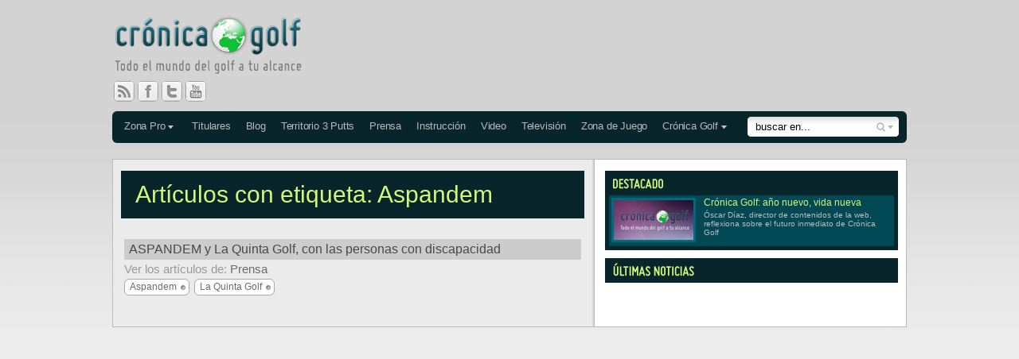

--- FILE ---
content_type: text/html; charset=UTF-8
request_url: http://www.cronicagolf.com/tag/aspandem/
body_size: 2062
content:
<!DOCTYPE html>
<html lang="es">
<head>
<title>Artículos con la etiqueta:  Aspandem en Cr&oacute;nica Golf</title>
<meta name="description" content="Artículos con etiqueta:   Aspandem" />
<meta name="verify-v1" content="564vKCfMWB7xxpMDoC5IlWnfYMw44hSEM6YOjD+HDeE=" />
<meta name="google-site-verification" content="0uKCbkdmyCYjiAZQYCP7p-_ivqpJ2qXxvbLc1w0Y5f0" />
<meta name="robots" content="index, follow" /> 
<meta http-equiv="content-type" content="text/html; charset=UTF-8" />

<meta http-equiv="X-UA-Compatible" content="IE=edge" />
<!--
<meta http-equiv="X-UA-Compatible" content="IE=EmulateIE7" />
<meta http-equiv="X-UA-Compatible" content="IE=edge,chrome=1">
-->

<link rel="stylesheet" type="text/css" media="all" href="http://www.cronicagolf.com/wp-content/themes/cronicagolf/style.css" />
<!--[if IE]>
<link rel="stylesheet" type="text/css" media="all" href="http://www.cronicagolf.com/wp-content/themes/cronicagolf/style_ie.css" />
<![endif]-->

<link rel="pingback" href="http://www.cronicagolf.com/xmlrpc.php" />
<link rel="shortcut icon" href="/favicon.ico" type="image/x-icon" />
<link rel="icon" href="/favicon.ico" type="image/x-icon" />

<link rel="alternate" type="application/rss+xml" title="Feeds de Cr&oacute;nica Golf" href="http://feeds.feedburner.com/CronicaGolf" />
<link rel="alternate" type="application/rss+xml" title="Blog de Crónica Golf" href="http://feeds.feedburner.com/CronicaGolfBlog" />
<link rel="alternate" type="application/rss+xml" title="Noticias de Cr&oacute;nica Golf" href="http://feeds.feedburner.com/CronicaGolfNoticias" />
<link rel="alternate" type="application/rss+xml" title="Comunicados de Prensa en Cr&oacute;nica Golf" href="http://feeds.feedburner.com/CronicaGolfPrensa" />
<link rel="alternate" type="application/rss+xml" title="Zona Pro en Cr&oacute;nica Golf" href="http://feeds.feedburner.com/CronicaGolfZonaPro" />
<link rel="alternate" type="application/rss+xml" title="Televisi&oacute;n en Cr&oacute;nica Golf" href="http://feeds.feedburner.com/CronicaGolfTelevision" />
<link rel="alternate" type="application/rss+xml" title="Zona de Juego en Cr&oacute;nica Golf" href="http://feeds.feedburner.com/CronicaGolfZonadeJuego" />
<link rel="alternate" type="application/rss+xml" title="Territorio de 3 Putts en Cr&oacute;nica Golf" href="http://feeds.feedburner.com/CronicaGolfTerritorioDeTresPutts" />

<script type="text/javascript" src="http://www.cronicagolf.com/wp-content/themes/cronicagolf/_js/jquery-1.7.2.min.js"></script>
<script type="text/javascript" src="http://www.cronicagolf.com/wp-content/themes/cronicagolf/_js/jquery-ui-1.9.2.custom.min.js"></script>
<script type="text/javascript" src="http://www.cronicagolf.com/wp-content/themes/cronicagolf/_js/jquery.twitter.js"></script>
<script type="text/javascript" src="http://www.cronicagolf.com/wp-content/themes/cronicagolf/_js/jquery.fancybox-1.3.2.js"></script>
<script type="text/javascript" src="http://www.cronicagolf.com/wp-content/themes/cronicagolf/_js/swfobject.js"></script>
<script type="text/javascript" src="http://www.cronicagolf.com/wp-content/themes/cronicagolf/_js/jwplayer.js"></script>
<script type="text/javascript" src="http://www.cronicagolf.com/wp-content/themes/cronicagolf/_js/funciones.js"></script>
</head>

<body id="tags">
<div id="page-wrap">

	<div id="header">
	<h1><a href="/" title="Cr&oacute;nica Golf - Todo el mundo del golf a tu alcance">Cr&oacute;nica Golf - Todo el mundo del golf a tu alcance</a></h1>
		
	<ul id="nav">
		<li class="subnav submenuZonaPro">
			<a href="/zonapro-new" title="Cr&oacute;nica Golf ">Zona Pro</a>
			<ul>
				<li><a href="/zonapro-european-tour" title="European Tour">European Tour</a></li>
				<li><a href="/zonapro-pga-tour" title="PGA Tour">PGA Tour</a></li>
				<li><a href="/zonapro-ladies-european-tour" title="Ladies European Tour">Ladies European Tour</a></li>
				<li><a href="/zonapro-lpga-tour" title="LPGA Tour">LPGA Tour</a></li>
				<li><a href="/zonapro-challenge-tour" title="Challenge Tour">Challenge Tour</a></li>
				<li><a href="/zonapro-asian-tour" title="Asian Tour">Asian Tour</a></li>
				<li><a href="/zonapro-european-senior-tour" title="European Senior Tour">European Senior Tour</a></li>
			</ul>
		</li>
		<li><a href="/noticias" title="Titulares">Titulares</a></li>
		<li><a href="/blog" title="Blog">Blog</a></li>
		<li><a href="/territorio-de-tres-putts" title="Territorio de 3 putts">Territorio 3 Putts</a></li>
		<li><a href="/prensa" title="Prensa">Prensa</a></li>
		<li><a href="/instruccion" title="Instrucci&oacute;n">Instrucci&oacute;n</a></li>
		<li><a href="/video" title="Video">Video</a></li>
		<li><a href="/television" title="Televisión">Televisión</a></li>
		<li><a href="/zona-de-juego" title="Zona de Juego">Zona de Juego</a></li>
		<li class="subnav">
			<a href="/" title="Cr&oacute;nica Golf ">Cr&oacute;nica Golf</a>
			<ul>
				<li><a href="/suscripcion" title="Suscripci&oacute;n">Suscripci&oacute;n y Registro</a></li>
				<li><a href="/contacto" title="Contacto">Contacto</a></li>
			</ul>
		</li>
	</ul>
	
	<div id="buscador">
		<form method="post" id="searchForm">
			<input type="text" id="s" name="s" value="buscar en..." /><input type="submit" id="searchsubmit" value="" />
			<fieldset>
				<label><input type="radio" value="noticias" name="motor" checked="checked">noticias</label>
				<label><input type="radio" value="blog" name="motor">toda la web</label>
			</fieldset>
		</form>
	</div>

	<ul id="social-links">
		<li><a href="/suscripcion" class="social-rss" title="Suscripci&oacute;n">RSS</a></li>
		<li><a href="http://www.facebook.com/cronicagolf.admin" class="social-fb" title="Cr&oacute;nica Golf en Facebook" target="_blank">Facebook</a></li>
		<li><a href="http://twitter.com/Cronicagolf" class="social-twitter" title="Cr&oacute;nica Golf en Twitter" target="_blank">Twitter</a></li>
		<li><a href="http://www.youtube.com/cronicagolf" class="social-youtube" title="Cr&oacute;nica Golf en You Tube" target="_blank">You Tube</a></li>
	</ul>
	
</div>	
	<div id="pagina">
	
		<div id="page-content">
			<h2>Artículos con etiqueta:  Aspandem</h2>
										
						<div class="resultados-busqueda">
							<h3 id="post-2003"><a href="http://www.cronicagolf.com/aspandem-y-la-quinta-golf-con-las-personas-con-discapacidad/" rel="bookmark" title="ASPANDEM y La Quinta Golf, con las personas con discapacidad">ASPANDEM y La Quinta Golf, con las personas con discapacidad</a></h3>
														<p>Ver los art&iacute;culos de: <a href="/prensa/" title="Art&iacute;culos en Prensa">Prensa</a></p>
							<div class="etiquetas"><p><a href="http://www.cronicagolf.com/tag/aspandem/" rel="tag">Aspandem</a> <a href="http://www.cronicagolf.com/tag/la-quinta-golf/" rel="tag">La Quinta Golf</a></p></div>
						</div>
					
						</div>


		<div class="sidebar">
							<div id="destacado">
												<a href="http://www.cronicagolf.com/cronica-golf-ano-nuevo-vida-nueva/" rel="bookmark" title="Crónica Golf: año nuevo, vida nueva">
					<h3>Destacado</h3>
					<span class="thumb"><img src="/wp-content/media/2016/01/CronicaGolfVidaNueva_thumb.jpg" alt="Imagen del art&iacute;culo Crónica Golf: año nuevo, vida nueva" /></span>
					<span class="texto-titulo">Crónica Golf: año nuevo, vida nueva</span>
					<span class="texto-descripcion">Óscar Díaz, director de contenidos de la web, reflexiona sobre el futuro inmediato de Crónica Golf</span>
				</a>
							</div>
							<div class="latest_sidebar_box"><h3 class="titular_ultimos_noticias">&Uacute;ltimas Noticias</h3>

--- FILE ---
content_type: text/css
request_url: http://www.cronicagolf.com/wp-content/themes/cronicagolf/_css/reset.css
body_size: 186
content:
html, body														{ margin:0px; padding:0px; border:none; }
h1, h2, h3														{ margin:0px; padding:0px; font-weight:normal; }
h4, h5, h6														{ margin:0px; padding:0px; font-weight:normal; }
p																			{ margin:0px; padding:0px; }
ul, ol, li																{ margin:0px; padding:0px; list-style:none; }

div																		{ position:relative; }
img																	{ border:none; }
a																			{ text-decoration:none; outline:none; }


--- FILE ---
content_type: text/css
request_url: http://www.cronicagolf.com/wp-content/themes/cronicagolf/_css/fontface.css
body_size: 208
content:
@font-face {
  font-family: 'fontello';
  src: url("http://www.cronicagolf.com/wp-content/themes/cronicagolf/fonts/fontello.eot");
  src: url("http://www.cronicagolf.com/wp-content/themes/cronicagolf/fonts/fontello.eot?#iefix") format('embedded-opentype'),
       url("http://www.cronicagolf.com/wp-content/themes/cronicagolf/fonts/fontello.woff") format('woff'),
       url("http://www.cronicagolf.com/wp-content/themes/cronicagolf/fonts/font/fontello.ttf") format('truetype'),
       url("http://www.cronicagolf.com/wp-content/themes/cronicagolf/fonts/fontello.svg#fontello") format('svg');
  font-weight: normal;
  font-style: normal;
}


--- FILE ---
content_type: application/javascript
request_url: http://www.cronicagolf.com/wp-content/themes/cronicagolf/_js/funciones.js
body_size: 4177
content:
var speed, intervalo, intervaloTwitter,intervaloSSnew, timeOutSlideNew, tweetsY, finalY, pos_X_slide, num_items_slide, fechaAjuste, url, servidor, paginaVideos, num_items_slide_new, indiceSlideShowNew;


$(document).ready(init)

function init()
{
	// VARIABLES
	servidor = "http://www.cronicagolf.com";
	url = String(location);
	speed = 600;
	finalY = final_x_new =0;
	tweetsY = 0;
	pos_X_slide = 0;

	// EXTERNAL LINKS
	$("a[target='_blank']").addClass("external");
	$("a[href*='mailto:']").removeClass("external");
	$(".listado_enlaces a").attr("target", "_blank");
	$(".banners-A a, .banners-B a, .banners-C a, .banners-D a, .banners-E a, .banners-F a, .banner-AA a, banner_mug_580x60 a").removeClass("external");

	// CALENDARIO
	if (url.lastIndexOf("noticias/?d=") != -1){
		var pc = url.lastIndexOf("noticias/?d=")+12;
		fechaAjuste = url.substr(pc);
		//fechaAjuste = fechaAjuste.substr(0,4)+"-"+fechaAjuste.substr(4,2)+"-"+fechaAjuste.substr(6);
		fechaAjuste = fechaAjuste.substr(0,4)+""+fechaAjuste.substr(4,2)+""+fechaAjuste.substr(6);
	}else{
		fechaAjuste = new Date();
		fechaAjuste = fechaAjuste.getFullYear()+""+twoDigits(fechaAjuste.getMonth()+1)+""+twoDigits(fechaAjuste.getDate());
	}
	if (url.lastIndexOf("noticias/?n=") != -1)
	{
  	var hashNoticia = '#lista-noticias #n' + url.substring(url.lastIndexOf("noticias/?n=")+12);
  	var posYNoticia = $(hashNoticia).offset().top;
  	$('html, body').delay(500).animate({ scrollTop: posYNoticia },800, function(){
    	 $(hashNoticia).addClass('shortcutNews')
  	});
  	

	}
	if (url.lastIndexOf("noticias") != -1){
		updated_date = String(fechaAjuste);
		$('#datepicker').datepicker({
		  firstDay: 1,
		  monthNames: ["Enero","Febrero","Marzo","Abril","Mayo","Junio","Julio","Agosto","Septiembre","Octubre","Noviembre","Diciembre"],
		  dayNamesMin: ['Dom', 'Lun', 'Mar', 'Mie', 'Jue', 'Vie', 'Sab'],
		  dateFormat: 'yymmdd',
		  nextText: '>>',
		  prevText:'<<',
		  defaultDate: updated_date,
		  onSelect: function(dateText) { location = "/noticias/?d="+dateText; }
		});
	}
	

	// FUNBOX
	/*
	$('.content-funbox:not(:first)').hide();
	$('#funbox h2').click(function (){   if( $(this).next().css("display") =="none" ) {   $('#funbox h2').css({ backgroundPosition: "right top" });   $('.content-funbox').slideUp(speed);   $(this).css({ backgroundPosition: "right bottom" });   $(this).next().slideDown(speed);   }   })
	$('#funbox h2:first').css({ backgroundPosition: "right bottom" })
	$('.content-funbox .verMas').click(cargaFunBox);
	*/
	// SEARCH
	$('#searchForm #s').focus(function (){  if ($(this).val()=="buscar en..."){ $(this).val(""); } 	})
	$('#buscador').hover( function(){ $('#buscador fieldset').css({ visibility:"visible"}) }, function(){ $('#buscador fieldset').css({ visibility:"hidden"}) })
	$("#searchForm").submit(lanzaBuscador);
	// NOTICIAS
	$(".btn-ver-noticias").click(muestraNoticias);
	$(".btn-ver-titulares").click(muestraTitulares);
	$("#lista-noticias li .titular").click(controlCortina);
	

	// VIDEO PLAYER
	$('#verListadoVideos a').click(verListadoVideos)
	$('#listado-videos a').click(cargaVideo);
	$('#listado-videosAlt a').click(cargaVideoAlt);
	paginaVideos = 1;
	$('.prev-videos').click(listPrevVideos)
	$('.next-videos').click(listNextVideos)
	muestraVideos()

	// IMAGENES
	$('.articulo img').removeAttr("width").removeAttr("height")
	$('.articulo div[id *="attachment"]').removeAttr("style");
	
	// REGISTRO
	$('#form_registro .check_aceptar input[type=checkbox]').change(muestraSubmit);
	
	// LEGAL
	$("#registro #tituloCondiciones a").click( function(){ $("#textoLegal").slideToggle(500); return false; })
	$("#condiciones2 #tituloCondiciones2 a").click( function(){ $("#textoLegal2").slideToggle(500); return false; })

	// LIGHTBOX
	$('.gallery-icon a').on('click', function (){
		var ruta = $(this).attr('href');
		console.log(ruta)
		
	});
	$('.gallery-icon a').fancybox({ titleShow:false });
	$('.modal').fancybox({ 'autoDimensions':false, 'autoScale':false, 'centerOnScroll':true, 'width':800});
	
	// INSTRUCCION
	$(".visorInstruccion .diapo").hide();
	$(".visorInstruccion .diapo:eq(0)").show();
	$(".visorInstruccion .nav a:eq(0)").addClass("navSelected");
	$(".visorInstruccion .nav a").click(function (){
																	indexDiapo = Number($(this).text())-1;
																	$(".visorInstruccion .diapo").hide();
																	$(".visorInstruccion .diapo:eq("+indexDiapo+")").show();
																	$(".visorInstruccion .nav a").removeClass("navSelected");
																	$(this).addClass("navSelected");
																	return false;
															})
															
																
  // CONCURSO
  /*
  $('.textos-legales div').hide()
  $('.textos-legales h3').click(function(){
      $(this).next().slideToggle(400)
  })
  $('#form-concurso').submit(function(){
  
      
      var _nombre = $(this).find('input[name=nombre]').val();
      var _apellidos = $(this).find('input[name=apellidos]').val();
      var _email = $(this).find('input[name=email]').val();
      var _telefono = $(this).find('input[name=telefono]').val();
      var _respuestas = ""
      

      $(this).find('input[type=radio]:checked').each(function(){
        _respuestas+= $(this).val()+",";
      })
      _respuestas = _respuestas.slice(0,_respuestas.length-1);
    
      $.ajax({ url:'/internal/cuestionario.php', type: 'post', data: {nombre:_nombre, apellidos:_apellidos, email:_email, telefono:_telefono, respuestas:_respuestas}, success: function(data){
      
        if(data=='ok')
        {
          alert('Muchas gracias por participar!');
        }
        else
        {
          alert('Se ha producido un error. Prueba de nuevo otra vez.');
        }
      
      }})
    
  
    return false;
  })
*/


}




function twoDigits(val)
{
  return (val<10) ? "0"+val : String(val);
}

function listNextVideos()
{
	paginaVideos++;
	muestraVideos()
	return false;
}
function listPrevVideos()
{
	paginaVideos--;
	muestraVideos()
	return false;
}


function muestraVideos()
{
	var i = 0;
	var finRango = paginaVideos*10;
	var inicioRango = finRango-10;
	$('#listado-videosAlt li').each(function(){
			if (i>=inicioRango && i<finRango){
				$(this).show()
			}else{
				$(this).hide()
			}
			
			i++;
	});
	
	(inicioRango==0) ? $('.prev-videos').hide() : $('.prev-videos').show();
	var videosVisibles = 	$('#listado-videosAlt li:visible').length;
	(videosVisibles<10) ?	$('.next-videos').hide() : $('.next-videos').show();

}



function muestraSubmit(){
	if( $(this).attr("checked") ){
		$('#form_registro').attr("action", servidor+"/wp-content/themes/cronicagolf/_inc/proceso_registro.php?accion=registro");
		$('#form_registro fieldset:last').append('<input  type="submit" value="Enviar datos"/>');
		
	}else{
		$('#form_registro').attr("action", "#");
		$('#form_registro input[type=submit]').remove()
	}
}



function lanzaBuscador(){
	var motor = $("#searchForm input:checked").val();
	var cadena = $("#searchForm #s").val(); 
	if ( motor == "noticias" ){
		location = servidor+"/noticias/?buscar="+cadena;
	} else{
		 location = servidor+"/?s="+cadena;
	}
	return false;
}



function verListadoVideos(){
	if ( url.lastIndexOf("video") == -1) {
		if ( $('#vidHolderFront').css("margin-top") == "0px" ) {
			$('#vidHolderFront').stop().animate({ marginTop: "-244px" }, speed);
			$('#verListadoVideos a').css({ backgroundPosition: "right bottom" })
		} else {
			$('#vidHolderFront').stop().animate({ marginTop: "0px" }, speed);
			$('#verListadoVideos a').css({ backgroundPosition: "right top" })
		}
	 }
	return false;
}






function cargaVideoAlt(){
	var vidFile = $(this).attr("href");
 	$("#video-window h3").text($(this).text())  
  jwplayer('videoContainer').setup({
        flashplayer: '/wp-content/themes/cronicagolf/_js/player.swf',
        file: vidFile,
        //plugins: '/wp-content/themes/cronicagolf/jwplayer/ova.swf',
        //config: '/wp-content/themes/cronicagolf/jwplayer/preroll.php',
        height: 320, width: 582
  });
	return false;
}


function cargaVideo(){
	var vidFile = $(this).attr("href");
 	$(".frontVideoTitle").text($(this).text())  
  jwplayer('videoContainerFront').setup({
        flashplayer: '/wp-content/themes/cronicagolf/_js/player.swf',
        file: vidFile,
        //plugins: '/wp-content/themes/cronicagolf/jwplayer/ova.swf',
        //config: '/wp-content/themes/cronicagolf/jwplayer/preroll.php',
        height: 220, width: 366
  });
  verListadoVideos()
	return false;
}



function cargaFunBox(){ cual = $(this).parent().find('p'); $.post( '/wp-content/themes/cronicagolf/funbox.php?'+Math.random() , { seccion:$(this).attr('href') }, function (data){ $(cual).html(data) } ); return false; }
function muestraNoticias(){ $("#lista-noticias .cortina").slideDown(speed); $("#lista-noticias .titular").css({ backgroundPosition: "545px -35px"}); return false; }
function muestraTitulares(){ $("#lista-noticias .cortina").slideUp(speed);	$("#lista-noticias .titular").css({ backgroundPosition: "545px -5px"});	return false; }
function controlCortina(){ ($(this).next().css('display')=='none') ? $(this).css({ backgroundPosition: "545px -35px"}) : $(this).css({ backgroundPosition: "545px -5px"});	$(this).next().slideToggle(speed); return false; }


function muestraMensaje(){
	var mensaje = $(this).attr("id");
	switch (mensaje) {
		case "msg1":
			alert("El nombre de usuario será el alias o apodo que utilizarás en Crónica Golf para publicar comentarios.");
		break;
		case "msg2":
			alert("Tus datos personales jamás serán publicados ni cedidos. Solo utilizaremos tu nombre y apellidos si tenemos que ponernos en contacto contigo para comunicarte que has sido agraciado con algún premio.");
		break;
		case "msg3":
			alert("Escribe una dirección de correo electrónico válida y operativa.");
		break;
	}
	return false;
}



function chequeaFormRegistro(){
	var mensajeError = false;
	// ALERTA VACIOS
	$("#registroFront form input:text").click( function (){ $(this).css({ background:"#FFF" }); })
	$("#registroFront form input:text").focus( function (){ $(this).css({ background:"#FFF" }); })

	// TODOS COMPLETOS
	$("#registroFront form input:text").each( function (){
			if ($(this).val()==""){
				$(this).css({ background:"#F00" });
				mensajeError = true;
			}
	})
	
	if(mensajeError){
		alert("Todos los campos son obligatorios");
	} else{
		// EMAIL BIEN
		if($("#registroFront form input:text:eq(2)").val() != $("#registroFront form input:text:eq(3)").val()){
			alert("Las direcciones de e-mail que has escrito no coinciden. Revísalas y vuelve a escribirlas.");
		}else{	
			var valorCheck = $("#registroFront form #reg_legal:checked").val();
			if (valorCheck=="acepto"){
				return true;
			} else{
				alert("Debe aceptar las condiciones.");
				return false;
			}
		}
	}
	return false;
}














//
